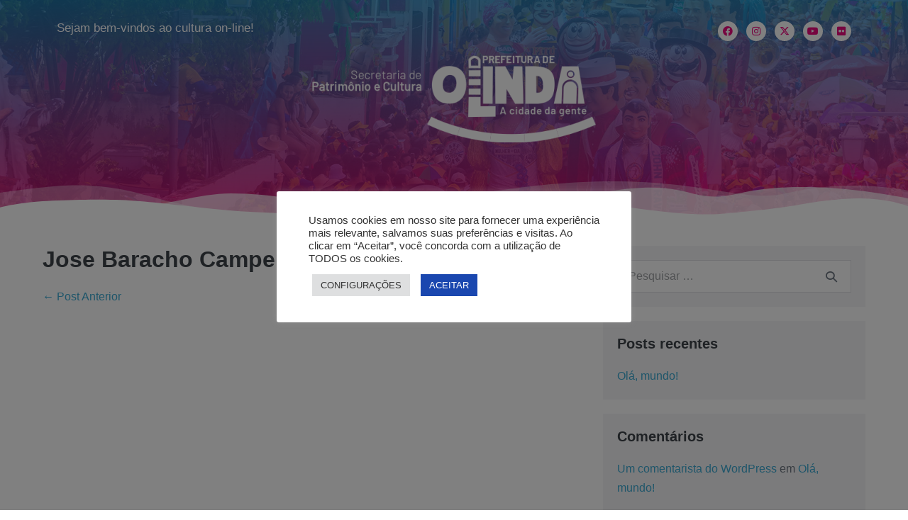

--- FILE ---
content_type: text/css; charset=utf-8
request_url: https://cultura.olinda.pe.gov.br/wp-content/uploads/elementor/css/post-6.css?ver=1736951081
body_size: 288
content:
.elementor-kit-6{--e-global-color-primary:#6EC1E4;--e-global-color-secondary:#54595F;--e-global-color-text:#7A7A7A;--e-global-color-accent:#61CE70;--e-global-color-18e9b400:#4054B2;--e-global-color-13265b1b:#23A455;--e-global-color-2e41bb64:#000;--e-global-color-2411f0fa:#FFF;--e-global-color-7072192:#FBC829;--e-global-color-598cfe7b:#FFC900;--e-global-color-6dc74886:#0078C1;--e-global-color-2884b1c3:#0FA4B8;--e-global-color-6690aa8e:#F8A60B;--e-global-color-5c3e071:#5C0B8C;--e-global-color-f95e0dc:#EB0A7D;--e-global-color-e3b3bd2:#278ECA;--e-global-color-2083dc7:#F8B418;--e-global-color-abdff4d:#7EB542;--e-global-typography-primary-font-family:"Roboto";--e-global-typography-primary-font-weight:600;--e-global-typography-secondary-font-family:"Roboto Slab";--e-global-typography-secondary-font-weight:400;--e-global-typography-text-font-family:"Roboto";--e-global-typography-text-font-weight:400;--e-global-typography-accent-font-family:"Roboto";--e-global-typography-accent-font-weight:500;}.elementor-kit-6 e-page-transition{background-color:#FFBC7D;}.elementor-section.elementor-section-boxed > .elementor-container{max-width:1140px;}.e-con{--container-max-width:1140px;}.elementor-widget:not(:last-child){margin-block-end:20px;}.elementor-element{--widgets-spacing:20px 20px;}{}h1.entry-title{display:var(--page-title-display);}@media(max-width:1024px){.elementor-section.elementor-section-boxed > .elementor-container{max-width:1024px;}.e-con{--container-max-width:1024px;}}@media(max-width:767px){.elementor-section.elementor-section-boxed > .elementor-container{max-width:767px;}.e-con{--container-max-width:767px;}}

--- FILE ---
content_type: text/css; charset=utf-8
request_url: https://cultura.olinda.pe.gov.br/wp-content/uploads/elementor/css/post-5.css?ver=1736952728
body_size: 653
content:
.elementor-5 .elementor-element.elementor-element-e91a98a:not(.elementor-motion-effects-element-type-background), .elementor-5 .elementor-element.elementor-element-e91a98a > .elementor-motion-effects-container > .elementor-motion-effects-layer{background-image:url("https://cultura.olinda.pe.gov.br/wp-content/uploads/2020/07/01.jpg");background-position:0px -225px;background-repeat:no-repeat;background-size:cover;}.elementor-5 .elementor-element.elementor-element-e91a98a > .elementor-background-overlay{background-color:transparent;background-image:linear-gradient(180deg, var( --e-global-color-e3b3bd2 ) 0%, var( --e-global-color-f95e0dc ) 100%);opacity:0.77;transition:background 0.3s, border-radius 0.3s, opacity 0.3s;}.elementor-5 .elementor-element.elementor-element-e91a98a > .elementor-container{min-height:307px;}.elementor-5 .elementor-element.elementor-element-e91a98a{transition:background 0.3s, border 0.3s, border-radius 0.3s, box-shadow 0.3s;margin-top:0px;margin-bottom:0px;padding:0px 0px 0px 0px;}.elementor-5 .elementor-element.elementor-element-e91a98a > .elementor-shape-bottom svg{width:calc(105% + 1.3px);height:52px;}.elementor-5 .elementor-element.elementor-element-060b789 > .elementor-element-populated{margin:0px 0px 0px 0px;--e-column-margin-right:0px;--e-column-margin-left:0px;padding:20px 20px 20px 20px;}.elementor-5 .elementor-element.elementor-element-11940e2{margin-top:0px;margin-bottom:0px;padding:0px 0px 0px 0px;}.elementor-widget-heading .elementor-heading-title{color:var( --e-global-color-primary );font-family:var( --e-global-typography-primary-font-family ), Sans-serif;font-weight:var( --e-global-typography-primary-font-weight );}.elementor-5 .elementor-element.elementor-element-50864c4 .elementor-heading-title{color:#FFFFFF;font-family:"Helvetica", Sans-serif;font-size:17px;font-weight:500;}.elementor-5 .elementor-element.elementor-element-afa06f4{--grid-template-columns:repeat(0, auto);--icon-size:14px;--grid-column-gap:12px;--grid-row-gap:0px;}.elementor-5 .elementor-element.elementor-element-afa06f4 .elementor-widget-container{text-align:right;}.elementor-5 .elementor-element.elementor-element-afa06f4 .elementor-social-icon{background-color:#FFFFFF;}.elementor-5 .elementor-element.elementor-element-afa06f4 .elementor-social-icon i{color:var( --e-global-color-f95e0dc );}.elementor-5 .elementor-element.elementor-element-afa06f4 .elementor-social-icon svg{fill:var( --e-global-color-f95e0dc );}.elementor-5 .elementor-element.elementor-element-afa06f4 .elementor-social-icon:hover{background-color:#EB0A7D;}.elementor-5 .elementor-element.elementor-element-afa06f4 .elementor-social-icon:hover i{color:#FFFFFF;}.elementor-5 .elementor-element.elementor-element-afa06f4 .elementor-social-icon:hover svg{fill:#FFFFFF;}.elementor-widget-image .widget-image-caption{color:var( --e-global-color-text );font-family:var( --e-global-typography-text-font-family ), Sans-serif;font-weight:var( --e-global-typography-text-font-weight );}.elementor-5 .elementor-element.elementor-element-c93aae6{text-align:center;}.elementor-theme-builder-content-area{height:400px;}.elementor-location-header:before, .elementor-location-footer:before{content:"";display:table;clear:both;}@media(max-width:1024px){.elementor-5 .elementor-element.elementor-element-e91a98a:not(.elementor-motion-effects-element-type-background), .elementor-5 .elementor-element.elementor-element-e91a98a > .elementor-motion-effects-container > .elementor-motion-effects-layer{background-position:0px 0px;}}@media(max-width:767px){.elementor-5 .elementor-element.elementor-element-e91a98a > .elementor-container{min-height:233px;}.elementor-5 .elementor-element.elementor-element-e91a98a:not(.elementor-motion-effects-element-type-background), .elementor-5 .elementor-element.elementor-element-e91a98a > .elementor-motion-effects-container > .elementor-motion-effects-layer{background-position:0px 0px;}.elementor-5 .elementor-element.elementor-element-e91a98a{padding:30px 30px 30px 30px;}.elementor-5 .elementor-element.elementor-element-50864c4 .elementor-heading-title{font-size:13px;}.elementor-5 .elementor-element.elementor-element-afa06f4 .elementor-widget-container{text-align:center;}.elementor-5 .elementor-element.elementor-element-c93aae6{text-align:center;}}

--- FILE ---
content_type: text/css; charset=utf-8
request_url: https://cultura.olinda.pe.gov.br/wp-content/uploads/elementor/css/post-57.css?ver=1736953760
body_size: 403
content:
.elementor-57 .elementor-element.elementor-element-349ad0d:not(.elementor-motion-effects-element-type-background), .elementor-57 .elementor-element.elementor-element-349ad0d > .elementor-motion-effects-container > .elementor-motion-effects-layer{background-color:var( --e-global-color-f95e0dc );}.elementor-57 .elementor-element.elementor-element-349ad0d > .elementor-container{max-width:900px;}.elementor-57 .elementor-element.elementor-element-349ad0d{transition:background 0.3s, border 0.3s, border-radius 0.3s, box-shadow 0.3s;margin-top:30px;margin-bottom:0px;padding:100px 20px 20px 20px;}.elementor-57 .elementor-element.elementor-element-349ad0d > .elementor-background-overlay{transition:background 0.3s, border-radius 0.3s, opacity 0.3s;}.elementor-57 .elementor-element.elementor-element-349ad0d > .elementor-shape-top svg{width:calc(100% + 1.3px);height:87px;}.elementor-57 .elementor-element.elementor-element-edd18ac{--grid-template-columns:repeat(0, auto);--icon-size:14px;--grid-column-gap:12px;--grid-row-gap:0px;}.elementor-57 .elementor-element.elementor-element-edd18ac .elementor-widget-container{text-align:center;}.elementor-57 .elementor-element.elementor-element-edd18ac .elementor-social-icon{background-color:#FFFFFF;}.elementor-57 .elementor-element.elementor-element-edd18ac .elementor-social-icon i{color:var( --e-global-color-f95e0dc );}.elementor-57 .elementor-element.elementor-element-edd18ac .elementor-social-icon svg{fill:var( --e-global-color-f95e0dc );}.elementor-57 .elementor-element.elementor-element-edd18ac .elementor-social-icon:hover{background-color:#EB0A7D;}.elementor-57 .elementor-element.elementor-element-edd18ac .elementor-social-icon:hover i{color:#FFFFFF;}.elementor-57 .elementor-element.elementor-element-edd18ac .elementor-social-icon:hover svg{fill:#FFFFFF;}.elementor-57 .elementor-element.elementor-element-e887e08:not(.elementor-motion-effects-element-type-background), .elementor-57 .elementor-element.elementor-element-e887e08 > .elementor-motion-effects-container > .elementor-motion-effects-layer{background-color:var( --e-global-color-e3b3bd2 );}.elementor-57 .elementor-element.elementor-element-e887e08 > .elementor-container{max-width:900px;}.elementor-57 .elementor-element.elementor-element-e887e08{transition:background 0.3s, border 0.3s, border-radius 0.3s, box-shadow 0.3s;margin-top:1px;margin-bottom:0px;padding:20px 20px 20px 20px;}.elementor-57 .elementor-element.elementor-element-e887e08 > .elementor-background-overlay{transition:background 0.3s, border-radius 0.3s, opacity 0.3s;}.elementor-widget-heading .elementor-heading-title{color:var( --e-global-color-primary );font-family:var( --e-global-typography-primary-font-family ), Sans-serif;font-weight:var( --e-global-typography-primary-font-weight );}.elementor-57 .elementor-element.elementor-element-626a46d{text-align:center;}.elementor-57 .elementor-element.elementor-element-626a46d .elementor-heading-title{color:#FFFFFF;font-size:15px;font-weight:400;}.elementor-theme-builder-content-area{height:400px;}.elementor-location-header:before, .elementor-location-footer:before{content:"";display:table;clear:both;}@media(max-width:767px){.elementor-57 .elementor-element.elementor-element-349ad0d > .elementor-shape-top svg{width:calc(216% + 1.3px);height:75px;}.elementor-57 .elementor-element.elementor-element-edd18ac .elementor-widget-container{text-align:center;}}

--- FILE ---
content_type: text/css; charset=utf-8
request_url: https://cultura.olinda.pe.gov.br/wp-content/uploads/elementor/css/post-408.css?ver=1613663676
body_size: 571
content:
.elementor-408 .elementor-element.elementor-element-af7d2e9{border-style:solid;border-width:0px 0px 0px 0px;border-color:#D1D1D1;transition:background 0.3s, border 0.3s, border-radius 0.3s, box-shadow 0.3s;}.elementor-408 .elementor-element.elementor-element-af7d2e9 > .elementor-background-overlay{transition:background 0.3s, border-radius 0.3s, opacity 0.3s;}.elementor-408 .elementor-element.elementor-element-6bc9b51:not(.elementor-motion-effects-element-type-background) > .elementor-widget-wrap, .elementor-408 .elementor-element.elementor-element-6bc9b51 > .elementor-widget-wrap > .elementor-motion-effects-container > .elementor-motion-effects-layer{background-color:var( --e-global-color-6dc74886 );}.elementor-bc-flex-widget .elementor-408 .elementor-element.elementor-element-6bc9b51.elementor-column .elementor-widget-wrap{align-items:center;}.elementor-408 .elementor-element.elementor-element-6bc9b51.elementor-column.elementor-element[data-element_type="column"] > .elementor-widget-wrap.elementor-element-populated{align-content:center;align-items:center;}.elementor-408 .elementor-element.elementor-element-6bc9b51 > .elementor-element-populated{border-style:solid;border-width:1px 1px 1px 1px;border-color:#ECECEC;transition:background 0.3s, border 0.3s, border-radius 0.3s, box-shadow 0.3s;margin:0px 5px 0px 0px;--e-column-margin-right:5px;--e-column-margin-left:0px;padding:10px 10px 10px 10px;}.elementor-408 .elementor-element.elementor-element-6bc9b51 > .elementor-element-populated > .elementor-background-overlay{transition:background 0.3s, border-radius 0.3s, opacity 0.3s;}.elementor-widget-heading .elementor-heading-title{color:var( --e-global-color-primary );font-family:var( --e-global-typography-primary-font-family ), Sans-serif;font-weight:var( --e-global-typography-primary-font-weight );}.elementor-408 .elementor-element.elementor-element-80a2c99 .elementor-heading-title{color:#FFFFFF;font-family:"Roboto", Sans-serif;font-size:15px;font-weight:500;}.elementor-408 .elementor-element.elementor-element-a636216:not(.elementor-motion-effects-element-type-background) > .elementor-widget-wrap, .elementor-408 .elementor-element.elementor-element-a636216 > .elementor-widget-wrap > .elementor-motion-effects-container > .elementor-motion-effects-layer{background-color:var( --e-global-color-2884b1c3 );}.elementor-bc-flex-widget .elementor-408 .elementor-element.elementor-element-a636216.elementor-column .elementor-widget-wrap{align-items:center;}.elementor-408 .elementor-element.elementor-element-a636216.elementor-column.elementor-element[data-element_type="column"] > .elementor-widget-wrap.elementor-element-populated{align-content:center;align-items:center;}.elementor-408 .elementor-element.elementor-element-a636216 > .elementor-element-populated{border-style:solid;border-width:1px 1px 1px 1px;border-color:#ECECEC;transition:background 0.3s, border 0.3s, border-radius 0.3s, box-shadow 0.3s;margin:0px 5px 0px 0px;--e-column-margin-right:5px;--e-column-margin-left:0px;padding:10px 10px 10px 10px;}.elementor-408 .elementor-element.elementor-element-a636216 > .elementor-element-populated > .elementor-background-overlay{transition:background 0.3s, border-radius 0.3s, opacity 0.3s;}.elementor-408 .elementor-element.elementor-element-438d825 .elementor-heading-title{color:#FFFFFF;font-family:"Roboto", Sans-serif;font-size:15px;font-weight:400;}.elementor-bc-flex-widget .elementor-408 .elementor-element.elementor-element-3939e4c.elementor-column .elementor-widget-wrap{align-items:center;}.elementor-408 .elementor-element.elementor-element-3939e4c.elementor-column.elementor-element[data-element_type="column"] > .elementor-widget-wrap.elementor-element-populated{align-content:center;align-items:center;}.elementor-408 .elementor-element.elementor-element-3939e4c.elementor-column > .elementor-widget-wrap{justify-content:center;}.elementor-408 .elementor-element.elementor-element-3939e4c > .elementor-element-populated{border-style:solid;border-width:1px 1px 1px 1px;border-color:#ECECEC;transition:background 0.3s, border 0.3s, border-radius 0.3s, box-shadow 0.3s;margin:0px 5px 0px 0px;--e-column-margin-right:5px;--e-column-margin-left:0px;padding:10px 10px 10px 10px;}.elementor-408 .elementor-element.elementor-element-3939e4c > .elementor-element-populated > .elementor-background-overlay{transition:background 0.3s, border-radius 0.3s, opacity 0.3s;}.elementor-408 .elementor-element.elementor-element-1513a66{text-align:center;}.elementor-408 .elementor-element.elementor-element-1513a66 .elementor-heading-title{color:#7E7E7E;font-family:"Roboto", Sans-serif;font-weight:500;}.elementor-bc-flex-widget .elementor-408 .elementor-element.elementor-element-811de33.elementor-column .elementor-widget-wrap{align-items:center;}.elementor-408 .elementor-element.elementor-element-811de33.elementor-column.elementor-element[data-element_type="column"] > .elementor-widget-wrap.elementor-element-populated{align-content:center;align-items:center;}.elementor-408 .elementor-element.elementor-element-811de33 > .elementor-element-populated{padding:10px 10px 10px 10px;}.elementor-widget-button .elementor-button{background-color:var( --e-global-color-accent );font-family:var( --e-global-typography-accent-font-family ), Sans-serif;font-weight:var( --e-global-typography-accent-font-weight );}.elementor-408 .elementor-element.elementor-element-6295ba8 .elementor-button{background-color:var( --e-global-color-7072192 );}.elementor-408 .elementor-element.elementor-element-6295ba8 .elementor-button:hover, .elementor-408 .elementor-element.elementor-element-6295ba8 .elementor-button:focus{background-color:var( --e-global-color-6dc74886 );}@media(min-width:768px){.elementor-408 .elementor-element.elementor-element-6bc9b51{width:29.676%;}.elementor-408 .elementor-element.elementor-element-a636216{width:43.045%;}.elementor-408 .elementor-element.elementor-element-3939e4c{width:11.746%;}.elementor-408 .elementor-element.elementor-element-811de33{width:15.446%;}}@media(max-width:767px){.elementor-408 .elementor-element.elementor-element-af7d2e9{border-width:0px 0px 1px 0px;margin-top:0px;margin-bottom:10px;padding:10px 10px 10px 10px;}.elementor-408 .elementor-element.elementor-element-80a2c99{text-align:center;}.elementor-408 .elementor-element.elementor-element-438d825{text-align:center;}}